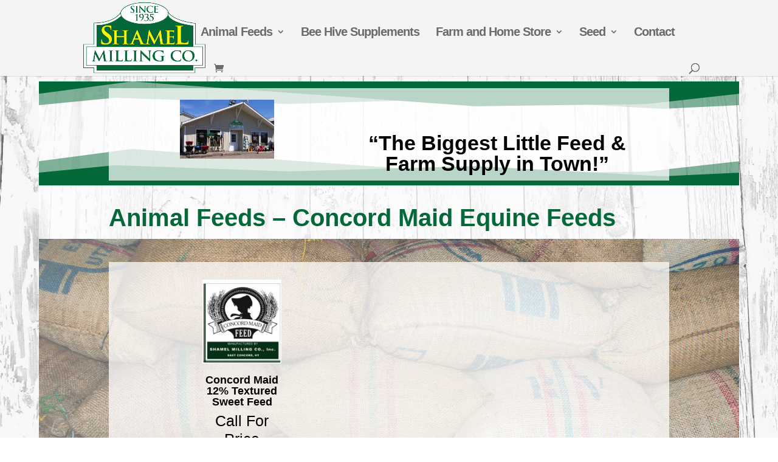

--- FILE ---
content_type: text/css
request_url: https://shamelmilling.com/wp-content/et-cache/5474/et-core-unified-deferred-5474.min.css?ver=1769188822
body_size: 1329
content:
.page.et_pb_pagebuilder_layout #main-content{background-color:rgba(56,119,35,0)}.et-l--post>.et_builder_inner_content>.et_pb_section{background-color:rgba(255,255,255,0.6)}.et_pb_section_0.et_pb_section,.et_pb_section_1.et_pb_section{padding-top:11px;padding-right:0px;padding-bottom:8px;padding-left:0px}.et_pb_section_1.section_has_divider.et_pb_bottom_divider .et_pb_bottom_inside_divider{background-image:url([data-uri]);background-size:100% 60px;bottom:0;height:60px;z-index:1;transform:scale(1,1)}.et_pb_section_1.section_has_divider.et_pb_top_divider .et_pb_top_inside_divider{background-image:url([data-uri]);background-size:100% 60px;top:0;height:60px;z-index:1;transform:scale(1,1);background-color:transparent}.et_pb_row_0,.et_pb_row_4,.et_pb_row_5{background-color:rgba(255,255,255,0.72)}.et_pb_row_0.et_pb_row,.et_pb_row_4.et_pb_row{padding-top:19px!important;padding-right:40px!important;padding-bottom:1px!important;padding-left:40px!important;padding-top:19px;padding-right:40px;padding-bottom:1px;padding-left:40px}.et_pb_image_0{padding-right:0px;padding-left:0px;margin-right:0px!important;margin-left:0px!important;max-width:50%;text-align:left;margin-left:0}.et_pb_text_0{padding-top:54px!important}.et_pb_section_2.et_pb_section{padding-top:30px;padding-right:0px;padding-bottom:4px;padding-left:0px}.et_pb_row_1.et_pb_row{padding-top:3px!important;padding-right:0px!important;padding-bottom:1px!important;padding-left:0px!important;padding-top:3px;padding-right:0px;padding-bottom:1px;padding-left:0px}div.et_pb_section.et_pb_section_3{background-blend-mode:screen;background-image:linear-gradient(216deg,rgba(255,255,255,0.24) 0%,rgba(224,222,217,0.57) 100%),url(http://shamelmilling.com/wp-content/uploads/2018/10/AnimalFeedBG.jpg)!important}.et_pb_section_3.et_pb_section{padding-top:38px;padding-right:0px;padding-bottom:61px;padding-left:0px;background-color:inherit!important}.et_pb_row_2,.et_pb_row_3{background-color:rgba(255,255,255,0.74)}.et_pb_row_2.et_pb_row{padding-top:29px!important;padding-right:0px!important;padding-bottom:9px!important;padding-left:76px!important;margin-top:0px!important;padding-top:29px;padding-right:0px;padding-bottom:9px;padding-left:76px}.et_pb_shop_0{padding-right:67px}.et_pb_shop_0 ul.products li.product .onsale{padding-top:6px!important;padding-right:18px!important;padding-bottom:6px!important;padding-left:18px!important;margin-top:0px!important;margin-right:0px!important;margin-bottom:0px!important;margin-left:0px!important}.et_pb_shop_0 ul.products li.product .star-rating{width:calc(5.4em + (0px * 4))}.et_pb_text_2{padding-right:10px!important;padding-left:10px!important}.et_pb_section_4.et_pb_section{padding-top:15px;padding-right:0px;padding-bottom:40px;padding-left:0px;margin-top:0px;margin-bottom:0px}.et_pb_section_5.et_pb_section{padding-top:18px;padding-right:0px;padding-bottom:1px;padding-left:0px}.et_pb_section_6.et_pb_section{padding-top:18px;padding-right:0px;padding-bottom:1px;padding-left:0px;background-color:#056839!important}.et_pb_image_1{max-width:50%;text-align:left;margin-left:0}.et_pb_text_3.et_pb_text,.et_pb_text_3.et_pb_text a,.et_pb_text_4.et_pb_text,.et_pb_text_4.et_pb_text a,.et_pb_text_5.et_pb_text,.et_pb_text_5.et_pb_text a,.et_pb_text_6.et_pb_text,.et_pb_text_6.et_pb_text a{color:#ffffff!important}.et_pb_text_3{line-height:1em;font-weight:600;line-height:1em}.et_pb_text_3 a,.et_pb_text_4 a,.et_pb_text_5 a,.et_pb_text_6 a{font-family:'Open Sans',sans-serif;font-weight:600;line-height:2.5em}.et_pb_text_3 h6,.et_pb_text_6 h6{font-weight:700;text-transform:uppercase;color:#ffffff!important;letter-spacing:2px;line-height:1.7em}.et_pb_text_4{line-height:1.4em;font-family:'Open Sans',sans-serif;font-weight:600;line-height:1.4em;margin-bottom:0px!important}.et_pb_text_4 h6,.et_pb_text_5 h6{text-transform:uppercase;color:#ffffff!important;letter-spacing:2px;line-height:1.7em}.et_pb_text_5{line-height:1.4em;font-family:'Open Sans',sans-serif;font-weight:600;line-height:1.4em}.et_pb_row_5.et_pb_row{padding-top:3px!important;padding-right:40px!important;padding-bottom:1px!important;padding-left:40px!important;margin-bottom:10px!important;padding-top:3px;padding-right:40px;padding-bottom:1px;padding-left:40px}.et_pb_text_6{line-height:1.4em;font-weight:600;line-height:1.4em;margin-bottom:-5px!important}.et_pb_image_0.et_pb_module{margin-left:auto!important;margin-right:auto!important}.et_pb_row_3.et_pb_row{padding-top:6px!important;padding-right:0px!important;padding-bottom:17px!important;padding-left:0px!important;margin-left:auto!important;margin-right:auto!important;padding-top:6px;padding-right:0px;padding-bottom:17px;padding-left:0px}@media only screen and (max-width:980px){.et_pb_image_0,.et_pb_image_1{text-align:center;margin-left:auto;margin-right:auto}.et_pb_image_0 .et_pb_image_wrap img,.et_pb_image_1 .et_pb_image_wrap img{width:auto}.et_pb_text_0{padding-top:0px!important;padding-bottom:34px!important}}@media only screen and (max-width:767px){.et_pb_row_0.et_pb_row,.et_pb_row_4.et_pb_row,.et_pb_row_5.et_pb_row{padding-right:6px!important;padding-left:6px!important;padding-right:6px!important;padding-left:6px!important}.et_pb_image_0 .et_pb_image_wrap img,.et_pb_image_1 .et_pb_image_wrap img{width:auto}}